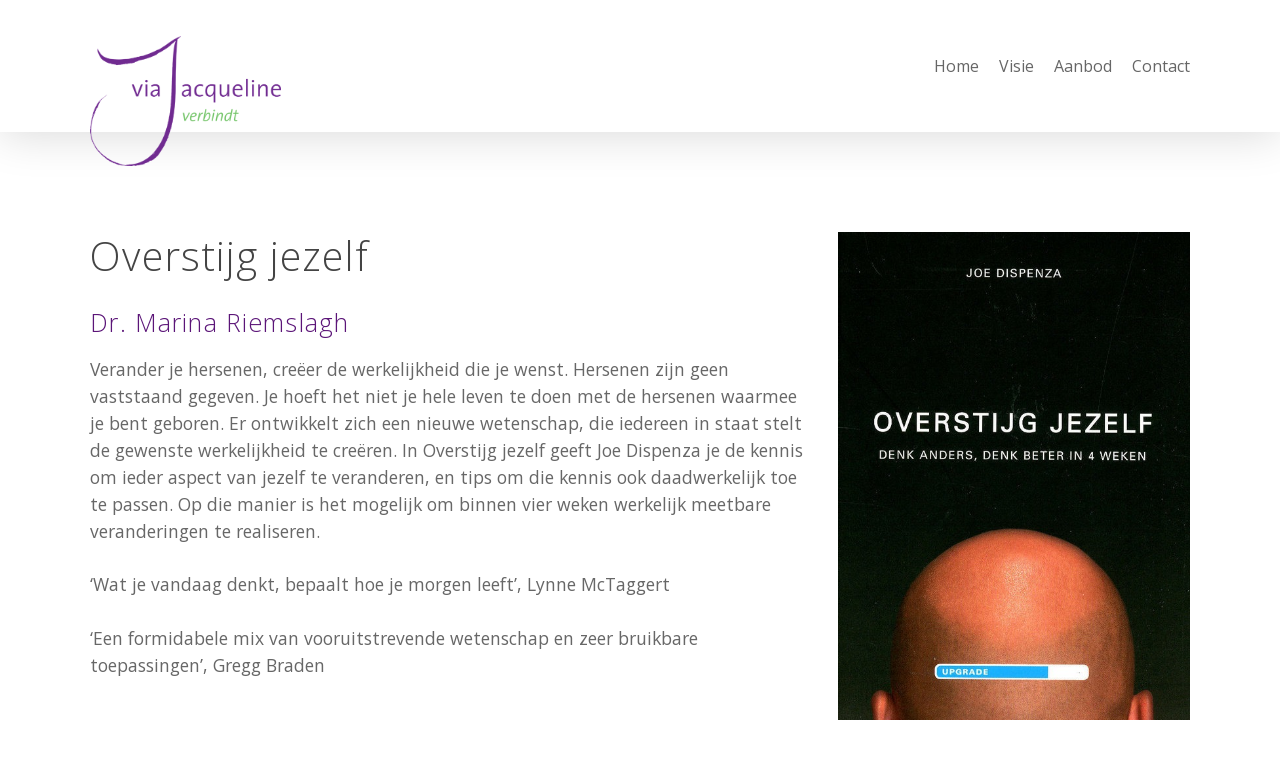

--- FILE ---
content_type: text/css; charset=UTF-8
request_url: https://www.viajacqueline.nl/wp-content/themes/salient-child/style.css?ver=16.0.5
body_size: 1378
content:
/*
Theme Name: Salient Child Theme
Description: This is a custom child theme for Salient
Theme URI:   https://themeforest.net/item/salient-responsive-multipurpose-theme/4363266
Author: ThemeNectar
Author URI:  https://themeforest.net/user/themenectar
Template: salient
Version: 1.0
*/

/* dWise Typography */
html { font-size: 62.5%!important; }
body, .footer p, .footer a, .footer { 
	font-size: 1.75rem!important; 
	line-height: 2.75rem!important;
}
.light .wpb_wrapper h1.vc_custom_heading, .light .wpb_wrapper h2.vc_custom_heading, .light .wpb_wrapper h3.vc_custom_heading, .light .wpb_wrapper h4.vc_custom_heading, .light .wpb_wrapper h5.vc_custom_heading, .light .wpb_wrapper h6.vc_custom_heading, .light p, .light a {
    color: #fff!important;
}
h2, h3 {
	color: #5b1578 !important;
}
#top nav > ul > li > a , .nectar-button span {
	font-size: 1.6rem!important; 
	line-height: 2.5rem!important;
}
@media (max-width: 1000px) {
	html { font-size: 68%!important; }
}
@media (max-width: 690px) {
	html { font-size: 70%!important; }
	html body h1, html body .vc_column-inner .wpb_wrapper h1.vc_custom_heading {
		font-size: 3.5rem!important;   
		line-height: 4.5rem!important; 
		margin-bottom: 3rem;
	}
	html body h2, html body .vc_column-inner .wpb_wrapper h2.vc_custom_heading {
		font-size: 2.75rem!important;   
		line-height: 3.75rem!important; 
		margin-bottom: 3rem;
	}
	html body h3, html body .vc_column-inner .wpb_wrapper h3.vc_custom_heading {
		font-size: 2rem!important; 
		line-height: 3rem!important; 
		margin-bottom: 2rem;
	}
	html body h4, html body .vc_column-inner .wpb_wrapper h4.vc_custom_heading {
		font-size: 2rem!important; 
		line-height: 2.5rem!important;
		margin-bottom: 1.5rem;
	}
}
html body h1, html body .wpb_wrapper h1.vc_custom_heading {
    font-size: 4rem!important;   
	line-height: 4.75rem!important; 
	letter-spacing: 1.15px!important; 
	font-weight: 300!important;
	margin-bottom: 3rem;
}
html body h2, html body .wpb_wrapper h2.vc_custom_heading {
    font-size: 3.25rem!important;   
	line-height: 4rem!important; 
	letter-spacing: 1.15px!important; 
	font-weight: 300!important;
	margin-bottom: 3rem;
}
html body h3, html body .wpb_wrapper h3.vc_custom_heading {
    font-size: 2.5rem!important; 
	line-height: 2.75rem!important; 
	letter-spacing: 1.15px!important; 
	font-weight: 300!important;
	margin-bottom: 2rem;
}
html body h4, html body .wpb_wrapper h4.vc_custom_heading {
    font-size: 2.25rem!important; 
	line-height: 2.75rem!important;
	font-weight: 300!important;
	margin-bottom: 1.5rem;
}
html body h5, html body .wpb_wrapper h5.vc_custom_heading {
    font-size: 2rem!important; 
	line-height: 2.5rem!important;
	letter-spacing: 1.15px!important; 
	font-weight: 300!important;
}

/* OnsQuotiënt Material Row Padding */

.material .row > .wpb_row,
.material .row .content-inner > .wpb_row,
.material .row #portfolio-extra > .wpb_row {
    padding-top: 10rem !important;
    padding-bottom: 10rem !important;
}
.material .row .row-0rem,
.material .row .content-inner > .wpb_row.row-0rem,
.material .row #portfolio-extra > .wpb_row.row-0rem{
    padding-top: 0rem !important;
    padding-bottom: 0rem !important;
}
.material .row .row-0rem-top,
.material .row .content-inner > .wpb_row.row-0rem-top,
.material .row #portfolio-extra > .wpb_row.row-0rem-top {
    padding-top: 0rem !important;
    padding-bottom: 10rem !important;
}
.material .row .row-0rem-bottom,
.material .row .content-inner > .wpb_row.row-0rem-bottom,
.material .row #portfolio-extra > .wpb_row.row-0rem-bottom {
    padding-top: 10rem !important;
    padding-bottom: 0rem !important;
}
.material .row .row-5rem,
.material .row .content-inner > .wpb_row.row-5rem,
.material .row #portfolio-extra > .wpb_row.row-5rem{
    padding-top: 5rem !important;
    padding-bottom: 5rem !important;
}
.material .row .row-20rem,
.material .row .content-inner > .wpb_row.row-20rem,
.material .row #portfolio-extra > .wpb_row.row-20rem {
    padding-top: 20rem !important;
    padding-bottom: 20rem !important;
}
.material .row .row-25rem,
.material .row .content-inner > .wpb_row.row-25rem,
.material .row #portfolio-extra > .wpb_row.row-25rem {
    padding-top: 25rem !important;
    padding-bottom: 25rem !important;
}
.material .row .row-30rem,
.material .row .content-inner > .wpb_row.row-30rem,
.material .row #portfolio-extra > .wpb_row.row-30rem {
    padding-top: 30rem !important;
    padding-bottom: 30rem !important;
}


/* Blog */
body.single-post .container-wrap.no-sidebar .post-area {
	max-width: initial!important;
}
.single .heading-title {
	display: none;
}
.container-wrap {
	padding-top: 0 !important;
}
.post .content-inner {
	padding-bottom: 0 !important;
}
.row {
	padding-bottom: 0 !important;
}

/*
body[data-header-resize="0"] .container-wrap { 
    padding-top: 0px !important; 
}
body[data-header-resize="0"] .container-wrap { 
	padding-top: 0px !important; 
}
.single .heading-title[data-header-style="default_minimal"] { 
	display: none !important; 
}
body[data-ext-responsive="true"].single-post .container-wrap.no-sidebar .post-area { 
	max-width: initial !important; 
}
.blog_next_prev_buttons { 
	display: none !important; 
}
.post .content-inner { 
	padding-bottom: 0px !important; 
}
.single-post .row { 
	padding-bottom: 0px !important; 
}
*/

/* Menu */
a#logo {
    position: absolute;
    bottom: -35px;
}
.header .nectar-slider-wrap { margin-top: -133px !important; }
/* Tagcloud */
ul.wp-tag-cloud {
	padding: 20px 0 23px 0;
	line-height: 3rem;
}
ul.tag-cloud-third {
	padding-top: 0;
}
li.tag-cloud {
	padding: 2px 12px 2px 0px;
	display: inline-block;
}
li.tag-cloud-third {
	padding: 2px 12px 9px 0px;
	display: inline-block;
}
/* dWise Gravity Forms */
.gform_wrapper .top_label input:not(.gform_button), .gform_wrapper .top_label select {
	font-size: 1.75rem !important;
	background-color: #fff !important;
	border: 1px solid #e4e4e4 !important;
    border-radius: 3px !important;
    box-shadow: initial !important;
    font-family: 'Open Sans'!important;
	width: 100% !important;
}

.gform_wrapper .top_label .ginput_container_fileupload input { 
	border: 0px!important; 
	padding: 0px!important; 
}

.gform_wrapper ul.gform_fields li.gfield textarea  { 
    font-size: 1.75rem !important;
	height: 80px !important; 
	background-color: #fff !important;
	border: 1px solid #e4e4e4 !important;
    border-radius: 3px !important;
    box-shadow: initial !important;
}

html body .gform_wrapper select, html body .gform_wrapper input {
    padding: 10px !important;
}

html body .gfield_label {
	color: #373b3e !important;
	font-size: 1.75rem !important;
}

.gform_wrapper .top_label input.gform_button {
    width: 100% !important; 
	
}
	@media (max-width: 690px) {
		.gform_wrapper .top_label input.gform_button {
			width: 50% !important;
		}
	}

/* Contact label */
.contact-label a {
    background-color: #5b1578 !important;
    display: inline-block;
    padding: 16px 40px;
    color: #fff !important;
    position: fixed !important;
    top: 60%;
    text-transform: uppercase !important;
    transition: 0.3s ease !important;
    transform: rotate(-90deg);
    left: -51px !important;
}
.contact-label a:hover {
	opacity: 0.8 !important;
}

/*reviews*/
.nectar-flickity.nectar-carousel.nectar-carousel:not(.masonry) .flickity-viewport {
  margin: 30px 0 30px 0 !important;
}

/* Blokken */
html body .wpb_wrapper .blokken h4.vc_custom_heading {
	font-size: 1.5rem !important;
	line-height: 2rem !important;
	font-weight: 500!important;
    color: #5b1578 !important;
    text-align: center !important;
}
/* dWise Footer */
#custom-footer .row > .vc_row { margin-top: 0 !important; }
#custom-footer {
    margin-top: 0 !important;
    padding: 0 !important;
}
.container-wrap {
	padding-bottom: 0 !important;
	min-height: 0 !important;
}

#contact > .row-bg-wrap { border-top: 2px solid #edd9f3 !important; }